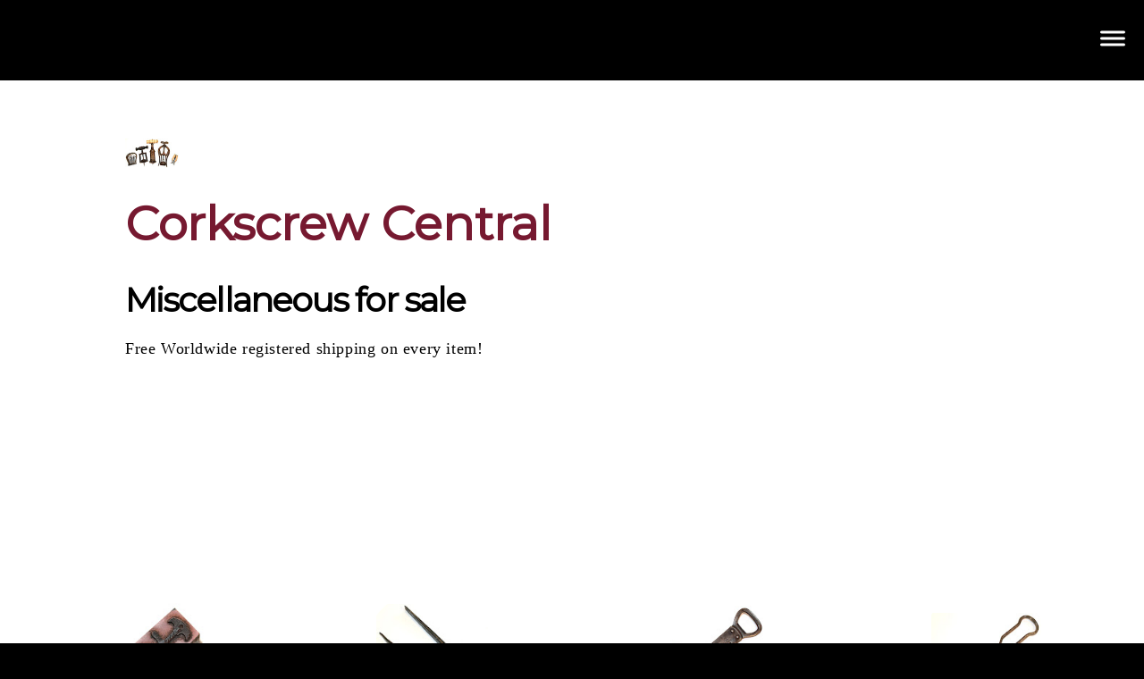

--- FILE ---
content_type: text/css; charset=utf-8
request_url: https://editor.turbify.com/static_style?v=1.5.8c&vbid=vbid-dace7660-znj0llgb&caller=live
body_size: 4379
content:
/******************************************************************************************************
 *            DYNAMIC STYLE FOR style-dace7660-cyxpilw1
 *                                 	 
 ******************************************************************************************************/
	 .style-dace7660-pnj0sfuy .style-dace7660-cyxpilw1  .preview-content-holder  {
		
						margin-right: 0px;
						
						padding-bottom: 0px;
						
						text-align: center;
						
						max-width: 600px;
						
						padding-right: 0px;
						
						margin-top: 50px;
						
						margin-left: 0px;
						
						padding-top: 0px;
						
						margin-bottom: 50px;
						
						background-color: rgba(255, 255, 255, 0);
						
						padding-left: 0px;
							
		}
	 .style-dace7660-pnj0sfuy .style-dace7660-cyxpilw1 .item-content:not(.blocks_layout)  {
		
						background-color: rgb(255, 255, 255);
							
		}
	 .style-dace7660-pnj0sfuy .style-dace7660-cyxpilw1 .preview-divider  {
		
						border-bottom-width: 4px;
						
						border-color: rgb(0, 0, 0);
						
						width: 10%;
							
		}
	 .style-dace7660-pnj0sfuy .style-dace7660-cyxpilw1 .inner-pic  {
		
						opacity: 1;
						
						color: rgb(0, 0, 0);
						
		    			-webkit-filter: brightness(0.6);	
		}
	 .style-dace7660-pnj0sfuy .style-dace7660-cyxpilw1 .preview-subtitle-holder  {
		
						max-width: 1050px;
							
		}
	 .style-dace7660-pnj0sfuy .style-dace7660-cyxpilw1 .multi_layout .helper-div.middle-center .pic-side  {
		
						margin-left: -6%;
							
		}
	 .style-dace7660-pnj0sfuy .style-dace7660-cyxpilw1 .multi_layout .helper-div.middle-center  {
		
						padding-left: 6%;
						
						padding-right: 6%;
						
						width: 88%;
							
		}
	 .style-dace7660-pnj0sfuy .style-dace7660-cyxpilw1 .background-div  {
			
		}
	 .style-dace7660-pnj0sfuy .style-dace7660-cyxpilw1.master.item-box   {
		
						background-color: rgb(255, 255, 255);
							
		}
	 .style-dace7660-pnj0sfuy .style-dace7660-cyxpilw1 .preview-title  ,  .style-dace7660-pnj0sfuy .style-dace7660-cyxpilw1 .preview-body h1  { 
						line-height: 1.4em;
						font-size:calc( 10px + ( 53rem - 10rem ) );
						color: rgb(118, 25, 48);
						
						letter-spacing: 0.0em;
						
						font-weight: bold;
						
						margin-top: 10px;
						
						margin-bottom: 10px;
						
						font-family: Montserrat;
						
						background-color: rgba(255, 255, 255, 0);
							
		}
	 .style-dace7660-pnj0sfuy .style-dace7660-cyxpilw1 .preview-item-links span  ,  .style-dace7660-pnj0sfuy .style-dace7660-cyxpilw1 #sr-basket-widget *  { 
						border-width: 2px;
						font-size:calc( 10px + ( 12rem - 10rem ) );
						color: rgb(0, 0, 0);
						
						padding-bottom: 10px;
						
						border-color: rgb(0, 0, 0);
						
						letter-spacing: 0.1em;
						
						padding-right: 30px;
						
						margin-top: 20px;
						
						padding-left: 30px;
						
						border-radius: 18px;
						
						padding-top: 10px;
						
						font-family: Arial;
						
						background-color: rgba(0, 0, 0, 0);
							
		}
	 .style-dace7660-pnj0sfuy .style-dace7660-cyxpilw1 .preview-element.icon-source  {
		
						margin-bottom: 15px;
						
						width: 60px;
							
		}
	 .style-dace7660-pnj0sfuy .style-dace7660-cyxpilw1 .background-image-div  {
		
						color: rgb(0, 0, 0);
							
		}
	 .style-dace7660-pnj0sfuy .style-dace7660-cyxpilw1 .preview-item-links span:before  ,  .style-dace7660-pnj0sfuy .style-dace7660-cyxpilw1 .effect-tester  { 
						background-color: rgb(0, 0, 0);
							
		}
	 .style-dace7660-pnj0sfuy .style-dace7660-cyxpilw1 .preview-body-holder  {
		
						max-width: 800px;
							
		}
	 .style-dace7660-pnj0sfuy .style-dace7660-cyxpilw1  .preview-content-wrapper  {
		
						text-align: center;
						
						vertical-align: middle;
							
		}
	 .style-dace7660-pnj0sfuy .style-dace7660-cyxpilw1 .preview-item-links span:hover  ,  .style-dace7660-pnj0sfuy .style-dace7660-cyxpilw1 .preview-element.Link.hover-tester  { 
						color: rgb(255, 255, 255);
						
						background-color: rgb(0, 0, 0);
							
		}
	 .style-dace7660-pnj0sfuy .style-dace7660-cyxpilw1 .inner-pic-holder  {
		
						background-color: rgb(255, 255, 255);
							
		}
	 .style-dace7660-pnj0sfuy .style-dace7660-cyxpilw1 .preview-icon-holder  {
		
						margin-bottom: 40px;
							
		}
	 .style-dace7660-pnj0sfuy .style-dace7660-cyxpilw1 .preview-body  {
		
						line-height: 1.5em;
						font-size:calc( 10px + ( 12rem - 10rem ) );
						color: rgb(0, 0, 0);
						
						max-width: 800px;
						
						margin-top: 10px;
						
						margin-bottom: 0px;
						
						font-family: Arial;
							
		}
	
	 .style-dace7660-pnj0sfuy .style-dace7660-cyxpilw1 .middle_layout .helper-div  ,  .style-dace7660-pnj0sfuy .style-dace7660-cyxpilw1 .multi_layout .helper-div.middle-center .text-side  { 
						max-width: 1000px;
							
		}
	 .style-dace7660-pnj0sfuy .style-dace7660-cyxpilw1 .preview-subtitle  ,  .style-dace7660-pnj0sfuy .style-dace7660-cyxpilw1 .preview-body h2  { 
						font-family: Arial;
						font-size:calc( 10px + ( 38rem - 10rem ) );
						font-weight: bold;
						
						color: rgb(0, 0, 0);
						
						letter-spacing: -0.05em;
						
						margin-right: 0px;
						
						margin-top: 10px;
						
						margin-left: 0px;
						
						margin-bottom: 10px;
						
						line-height: 1.5em;
							
		}

/******************************************************************************************************
 *            UNIQUE STYLE
 *                                 	 
 ******************************************************************************************************/
 .style-dace7660-cyxpilw1 #vbid-dace7660-hj3jmlgg .preview-content-holder{
				
							text-align : left;
					
				}


 .style-dace7660-cyxpilw1 #vbid-dace7660-02w2wyeq.inner-pic{
				
							background-position : 50% 50%;
					
				} .style-dace7660-cyxpilw1 #vbid-dace7660-w1gih3bd.inner-pic{
				
							background-position : 49.2685470581055% 69.2805786132813%;
					
				} .style-dace7660-cyxpilw1 #vbid-dace7660-zcs4pzck.inner-pic{
				
							background-position : 50.3135% 29.5905%;
					
				}











 .style-dace7660-cyxpilw1 #vbid-dace7660-hj3jmlgg .preview-content-wrapper{
				
							text-align : left;
					
				}










/******************************************************************************************************
 *            WEBSITE STYLE
 *                                 	 
 ******************************************************************************************************/
/******************************************************************************************************
 *            DYNAMIC STYLE FOR style-26567abc-m35uo8tn
 *                                 	 
 ******************************************************************************************************/
	 .style-dace7660-pnj0sfuy .style-26567abc-m35uo8tn.master.item-box   {
		
						position: relative;
						
						background-color: rgb(0, 0, 0);
							
		}
	 .style-dace7660-pnj0sfuy .style-26567abc-m35uo8tn .preview-item-links span:hover  ,  .style-dace7660-pnj0sfuy .style-26567abc-m35uo8tn .preview-element.Link.hover-tester  { 
						color: rgb(255, 255, 255);
						
						background-color: rgb(118, 25, 48);
							
		}
	 .style-dace7660-pnj0sfuy .style-26567abc-m35uo8tn .preview-item-links span:before  ,  .style-dace7660-pnj0sfuy .style-26567abc-m35uo8tn .effect-tester  { 
						background-color: rgb(118, 25, 48);
							
		}
	 .style-dace7660-pnj0sfuy .style-26567abc-m35uo8tn.master.item-box   {
		
						padding-left: 0%;
						
						padding-right: 0%;
						
						width: 100%;
							
		}
	 .style-dace7660-pnj0sfuy .style-26567abc-m35uo8tn  .preview-content-holder  {
		
						padding-right: 0px;
						
						text-align: right;
						
						background-color: rgba(0, 0, 0, 0);
						
						max-width: 2000px;
							
		}
	 .style-dace7660-pnj0sfuy .style-26567abc-m35uo8tn .preview-item-links span  ,  .style-dace7660-pnj0sfuy .style-26567abc-m35uo8tn #sr-basket-widget *  { 
						font-family: Arial;
						font-size:calc( 10px + ( 22rem - 10rem ) );
						padding-right: 40px;
						
						color: rgb(255, 255, 255);
						
						padding-bottom: 1px;
						
						border-color: rgb(118, 25, 48);
						
						margin-right: 60px;
						
						padding-left: 40px;
						
						border-radius: 17px;
						
						padding-top: 1px;
						
						margin-bottom: 0px;
						
						border-width: 0px;
						
						background-color: rgba(0, 0, 0, 0);
						
						margin-left: 60px;
							
		}
	 .style-dace7660-pnj0sfuy .style-26567abc-m35uo8tn .preview-title  ,  .style-dace7660-pnj0sfuy .style-26567abc-m35uo8tn .preview-body h1  { 
						color: rgb(0, 0, 0);
						
						background-color: rgba(255, 255, 255, 0);
						
						font-family: HelveNueThinNormal;
						font-size:calc( 10px + ( 18rem - 10rem ) );	
		}
	 .style-dace7660-pnj0sfuy .style-26567abc-m35uo8tn .preview-item-links.allow-bg-color  ,  .style-dace7660-pnj0sfuy .style-26567abc-m35uo8tn .submenu  { 
						background-color: rgb(255, 255, 255);
							
		}
	 .style-dace7660-pnj0sfuy .style-26567abc-m35uo8tn .preview-title-holder  {
		
						text-align: left;
							
		}
	 .style-dace7660-pnj0sfuy .style-26567abc-m35uo8tn .item-content:not(.blocks_layout)  {
		
						background-color: rgba(0, 0, 0, 0);
							
		}
	 .style-dace7660-pnj0sfuy .style-26567abc-m35uo8tn .preview-subtitle-holder  {
		
						text-align: left;
							
		}
	 .style-dace7660-pnj0sfuy .style-26567abc-m35uo8tn .stripe-background  {
		
						margin-left: 0%;
							
		}
	 .style-dace7660-pnj0sfuy .style-26567abc-m35uo8tn .preview-element.icon-source  {
		
						width: 60px;
							
		}
	 .style-dace7660-pnj0sfuy .style-26567abc-m35uo8tn  .preview-content-wrapper  {
		
						text-align: center;
							
		}
	 .style-dace7660-pnj0sfuy .style-26567abc-m35uo8tn .preview-subtitle  ,  .style-dace7660-pnj0sfuy .style-26567abc-m35uo8tn .preview-body h2  { 
						color: rgb(0, 0, 0);
						
						font-family: Arial;
						font-size:calc( 10px + ( 12rem - 10rem ) );	
		}

/******************************************************************************************************
 *            UNIQUE STYLE
 *                                 	 
 ******************************************************************************************************/


















/******************************************************************************************************
 *            WEBSITE STYLE
 *                                 	 
 ******************************************************************************************************/
/******************************************************************************************************
 *            DYNAMIC STYLE FOR style-26567abc-yr7kd82y
 *                                 	 
 ******************************************************************************************************/
	 .style-dace7660-pnj0sfuy .style-26567abc-yr7kd82y.master.item-box   {
		
						background-color: rgba(0, 0, 0, 0);
							
		}
	 .style-dace7660-pnj0sfuy .style-26567abc-yr7kd82y .preview-title  ,  .style-dace7660-pnj0sfuy .style-26567abc-yr7kd82y .preview-body h1  { 
						color: rgb(0, 0, 0);
						font-size:calc( 10px + ( 20rem - 10rem ) );
						font-family: 'Playfair Display';
						
						letter-spacing: -0.0em;
						
						margin-bottom: 5px;
							
		}
	 .style-dace7660-pnj0sfuy .style-26567abc-yr7kd82y .preview-link-img  {
		
						width: 35px;
						
						margin: 4px;
							
		}
	 .style-dace7660-pnj0sfuy .style-26567abc-yr7kd82y.master.item-box   {
		
						padding-left: 6%;
						
						padding-right: 6%;
						
						width: 88%;
							
		}
	 .style-dace7660-pnj0sfuy .style-26567abc-yr7kd82y  .preview-content-holder  {
		
						text-align: center;
						
						margin-right: 0px;
						
						margin-top: 10px;
						
						margin-left: 0px;
						
						margin-bottom: 5px;
						
						background-color: rgba(92, 33, 33, 0);
							
		}
	 .style-dace7660-pnj0sfuy .style-26567abc-yr7kd82y .preview-item-links span  ,  .style-dace7660-pnj0sfuy .style-26567abc-yr7kd82y #sr-basket-widget *  { 
						color: #ffffff;
						
						font-family: Arial;
						font-size:calc( 10px + ( 13rem - 10rem ) );	
		}
	 .style-dace7660-pnj0sfuy .style-26567abc-yr7kd82y .preview-title-holder  {
		
						text-align: center;
							
		}
	 .style-dace7660-pnj0sfuy .style-26567abc-yr7kd82y .item-content:not(.blocks_layout)  {
		
						background-color: rgba(251, 251, 251, 0);
							
		}
	 .style-dace7660-pnj0sfuy .style-26567abc-yr7kd82y .preview-subtitle-holder  {
		
						text-align: left;
							
		}
	 .style-dace7660-pnj0sfuy .style-26567abc-yr7kd82y  .preview-content-wrapper  {
		
						text-align: center;
							
		}
	 .style-dace7660-pnj0sfuy .style-26567abc-yr7kd82y .preview-element.icon-source  {
		
						width: 50px;
							
		}
	 .style-dace7660-pnj0sfuy .style-26567abc-yr7kd82y .preview-social-holder  {
		
						margin-bottom: 10px;
						
						margin-top: 20px;
							
		}
	 .style-dace7660-pnj0sfuy .style-26567abc-yr7kd82y .stripe-background  {
		
						margin-left: -6%;
							
		}
	 .style-dace7660-pnj0sfuy .style-26567abc-yr7kd82y .preview-subtitle  ,  .style-dace7660-pnj0sfuy .style-26567abc-yr7kd82y .preview-body h2  { 
						font-family: Arial;
						font-size:calc( 10px + ( 14rem - 10rem ) );
						color: rgb(138, 138, 138);
						
						letter-spacing: 0em;
						
						margin-top: 5px;
						
						line-height: 1.3em;
							
		}

/******************************************************************************************************
 *            UNIQUE STYLE
 *                                 	 
 ******************************************************************************************************/

















/******************************************************************************************************
 *            WEBSITE STYLE
 *                                 	 
 ******************************************************************************************************/
/******************************************************************************************************
 *            DYNAMIC STYLE FOR style-dace7660-gdy2ay65
 *                                 	 
 ******************************************************************************************************/
	 .style-dace7660-pnj0sfuy .style-dace7660-gdy2ay65 .blocks-preview-divider  {
		
						width: 20%;
							
		}
	 .style-dace7660-pnj0sfuy .style-dace7660-gdy2ay65  .preview-content-holder  {
		
						margin-right: 8px;
						
						padding-bottom: 0px;
						
						text-align: center;
						
						max-width: 750px;
						
						padding-right: 0px;
						
						margin-top: 8px;
						
						margin-left: 8px;
						
						padding-top: 0px;
						
						margin-bottom: 8px;
						
						background-color: rgba(0, 0, 0, 0);
						
						padding-left: 0px;
							
		}
	 .style-dace7660-pnj0sfuy .style-dace7660-gdy2ay65 .item-content:not(.blocks_layout)  {
		
						background-color: rgba(0, 0, 0, 0);
							
		}
	
	 .style-dace7660-pnj0sfuy .style-dace7660-gdy2ay65 .blocks-preview-icon-holder .icon-source  {
		
						width: 60px;
							
		}
	 .style-dace7660-pnj0sfuy .style-dace7660-gdy2ay65 #pagination-holder  {
		
						border-width: 1px;
						font-size:calc( 10px + ( 18rem - 10rem ) );
						color: rgb(131, 131, 131);
						
						padding-bottom: 10px;
						
						border-color: rgb(131, 131, 131);
						
						padding-right: 20px;
						
						margin-top: 30px;
						
						padding-left: 20px;
						
						padding-top: 10px;
						
						margin-bottom: 50px;
						
						font-family: Times New Roman;
							
		}
	 .style-dace7660-pnj0sfuy .style-dace7660-gdy2ay65 .multi_layout .helper-div.middle-center .pic-side  {
		
						margin-left: -6%;
							
		}
	
	 .style-dace7660-pnj0sfuy .style-dace7660-gdy2ay65 .blocks-preview-item-links .Link:hover  {
		
						background-color: rgb(83, 83, 83);
						
						color: rgb(255, 255, 255);
							
		}
	 .style-dace7660-pnj0sfuy .style-dace7660-gdy2ay65 .multi_layout .helper-div.middle-center  {
		
						padding-left: 6%;
						
						padding-right: 6%;
						
						width: 88%;
							
		}
	 .style-dace7660-pnj0sfuy .style-dace7660-gdy2ay65 .background-div  {
			
		}
	 .style-dace7660-pnj0sfuy .style-dace7660-gdy2ay65.master.item-box   {
		
						background-color: rgb(255, 255, 255);
							
		}
	 .style-dace7660-pnj0sfuy .style-dace7660-gdy2ay65 .preview-title  ,  .style-dace7660-pnj0sfuy .style-dace7660-gdy2ay65 .preview-body h1  { 
						line-height: 1.3em;
						font-size:calc( 10px + ( 23rem - 10rem ) );
						color: rgb(0, 0, 0);
						
						letter-spacing: 0.05em;
						
						font-weight: bold;
						
						font-family: Raleway;
						
						background-color: rgba(0, 0, 0, 0);
							
		}
	 .style-dace7660-pnj0sfuy .style-dace7660-gdy2ay65.master.item-box   {
		
						padding-left: 6%;
						
						width: 88%;
						
						padding-right: 6%;
							
		}
	 .style-dace7660-pnj0sfuy .style-dace7660-gdy2ay65 .preview-item-links span  ,  .style-dace7660-pnj0sfuy .style-dace7660-gdy2ay65 #sr-basket-widget *  { 
						font-family: Arial;
						font-size:calc( 10px + ( 12rem - 10rem ) );
						padding-bottom: 10px;
						
						letter-spacing: 0.1em;
						
						padding-right: 15px;
						
						margin-top: 20px;
						
						padding-left: 15px;
						
						border-radius: 16px;
						
						padding-top: 10px;
						
						border-width: 2px;
							
		}
	 .style-dace7660-pnj0sfuy .style-dace7660-gdy2ay65 .blocks-preview-body  {
		
						margin-bottom: 10px;
							
		}
	 .style-dace7660-pnj0sfuy .style-dace7660-gdy2ay65 .stripe-background  {
		
						margin-left: -6%;
							
		}
	 .style-dace7660-pnj0sfuy .style-dace7660-gdy2ay65 .blocks-preview-content-holder  {
		
						margin-bottom: 30px;
						
						text-align: left;
						
						margin-top: 30px;
							
		}
	 .style-dace7660-pnj0sfuy .style-dace7660-gdy2ay65 .blocks-preview-subtitle  {
		
						margin-bottom: 10px;
						
						font-family: Raleway;
						font-size:calc( 10px + ( 18rem - 10rem ) );
						margin-top: 10px;
							
		}
	 .style-dace7660-pnj0sfuy .style-dace7660-gdy2ay65 .preview-item-links span:before  ,  .style-dace7660-pnj0sfuy .style-dace7660-gdy2ay65 .effect-tester  { 
						background-color: rgb(83, 83, 83);
							
		}
	 .style-dace7660-pnj0sfuy .style-dace7660-gdy2ay65  .preview-content-wrapper  {
		
						text-align: center;
							
		}
	 .style-dace7660-pnj0sfuy .style-dace7660-gdy2ay65 .preview-price  {
		
						font-family: Arial;
							
		}
	 .style-dace7660-pnj0sfuy .style-dace7660-gdy2ay65 .preview-item-links span:hover  ,  .style-dace7660-pnj0sfuy .style-dace7660-gdy2ay65 .preview-element.Link.hover-tester  { 
						color: rgb(255, 255, 255);
							
		}
	 .style-dace7660-pnj0sfuy .style-dace7660-gdy2ay65 .inner-pic  {
		
						background-size: cover;
							
		}
	 .style-dace7660-pnj0sfuy .style-dace7660-gdy2ay65 .blocks-preview-content-wrapper  {
		
						text-align: center;
							
		}
	 .style-dace7660-pnj0sfuy .style-dace7660-gdy2ay65 .blocks-preview-title  {
		font-size:calc( 10px + ( 35rem - 10rem ) );
						text-transform: uppercase;
						
						letter-spacing: 0.0em;
						
						margin-top: 10px;
						
						margin-bottom: 10px;
						
						font-family: Montserrat;
							
		}
	 .style-dace7660-pnj0sfuy .style-dace7660-gdy2ay65 .preview-body  {
		
						line-height: 1.4em;
						font-size:calc( 10px + ( 24rem - 10rem ) );
						color: rgb(140, 140, 140);
						
						margin-top: 10px;
						
						margin-bottom: 0px;
						
						font-family: Arial;
							
		}
	
	 .style-dace7660-pnj0sfuy .style-dace7660-gdy2ay65 .blocks-preview-item-links .Link  {
		font-size:calc( 10px + ( 12rem - 10rem ) );
						color: rgb(214, 214, 214);
						
						padding-bottom: 10px;
						
						padding-right: 20px;
						
						margin-top: 10px;
						
						padding-left: 20px;
						
						border-radius: 16px;
						
						padding-top: 10px;
						
						margin-bottom: 10px;
						
						font-family: Arial;
						
						background-color: rgb(0, 0, 0);
							
		}
	 .style-dace7660-pnj0sfuy .style-dace7660-gdy2ay65 .preview-subtitle  ,  .style-dace7660-pnj0sfuy .style-dace7660-gdy2ay65 .preview-body h2  { 
						line-height: 1.4em;
						font-size:calc( 10px + ( 11rem - 10rem ) );
						color: rgb(147, 147, 147);
						
						letter-spacing: 0.0em;
						
						margin-right: 0px;
						
						margin-top: 5px;
						
						margin-left: 0px;
						
						margin-bottom: 5px;
						
						font-family: Arial;
						
						background-color: rgba(255, 255, 255, 0);
							
		}

/******************************************************************************************************
 *            UNIQUE STYLE
 *                                 	 
 ******************************************************************************************************/





















 .style-dace7660-gdy2ay65 #vbid-dace7660-kgmqaajr.inner-pic{
				
							background-size : 77%;
					
				} .style-dace7660-gdy2ay65 #vbid-dace7660-upnrr9b9.inner-pic{
				
							background-size : 70%;
					
				} .style-dace7660-gdy2ay65 #vbid-dace7660-x31jwfox.inner-pic{
				
							background-size : 61%;
					
				} .style-dace7660-gdy2ay65 #vbid-dace7660-fjghraoo.inner-pic{
				
							background-size : 77%;
					
				} .style-dace7660-gdy2ay65 #vbid-dace7660-phdnfyt6.inner-pic{
				
							background-size : 64%;
					
				} .style-dace7660-gdy2ay65 #vbid-dace7660-n1rbdfvg.inner-pic{
				
							background-size : 86%;
					
				} .style-dace7660-gdy2ay65 #vbid-dace7660-jtl4oyph.inner-pic{
				
							background-size : 81%;
					
				} .style-dace7660-gdy2ay65 #vbid-dace7660-tbqi93ls.inner-pic{
				
							background-size : 88%;
					
				} .style-dace7660-gdy2ay65 #vbid-dace7660-qbr8djpm.inner-pic{
				
							background-size : 74%;
					
				} .style-dace7660-gdy2ay65 #vbid-dace7660-1hkal1e3.inner-pic{
				
							background-size : 86%;
					
				} .style-dace7660-gdy2ay65 #vbid-dace7660-zarycxgf.inner-pic{
				
							background-size : 66%;
					
				} .style-dace7660-gdy2ay65 #vbid-dace7660-kdep9rtj.inner-pic{
				
							background-size : 78%;
					
				} .style-dace7660-gdy2ay65 #vbid-dace7660-gbcadfqw.inner-pic{
				
							background-size : 86%;
					
				} .style-dace7660-gdy2ay65 #vbid-dace7660-7ggbqmn7.inner-pic{
				
							background-size : 86%;
					
				} .style-dace7660-gdy2ay65 #vbid-dace7660-ov3ste8u.inner-pic{
				
							background-size : 74%;
					
				} .style-dace7660-gdy2ay65 #vbid-dace7660-lftnqrhz.inner-pic{
				
							background-size : 81%;
					
				} .style-dace7660-gdy2ay65 #vbid-dace7660-hxm4z7oi.inner-pic{
				
							background-size : 59%;
					
				} .style-dace7660-gdy2ay65 #vbid-dace7660-sncxgefd.inner-pic{
				
							background-size : 83%;
					
				} .style-dace7660-gdy2ay65 #vbid-dace7660-thl7cqb6.inner-pic{
				
							background-size : 86%;
					
				} .style-dace7660-gdy2ay65 #vbid-dace7660-nacbswr2.inner-pic{
				
							background-size : 74%;
					
				} .style-dace7660-gdy2ay65 #vbid-dace7660-wkhqvyxl.inner-pic{
				
							background-size : 76%;
					
				} .style-dace7660-gdy2ay65 #vbid-dace7660-dch1hahp.inner-pic{
				
							background-size : 81%;
					
				} .style-dace7660-gdy2ay65 #vbid-dace7660-yaa2lgqg.inner-pic{
				
							background-size : 75%;
					
				} .style-dace7660-gdy2ay65 #vbid-dace7660-j0laoa2h.inner-pic{
				
							background-size : 73%;
					
				} .style-dace7660-gdy2ay65 #vbid-dace7660-dtsl9mr9.inner-pic{
				
							background-size : 78%;
					
				} .style-dace7660-gdy2ay65 #vbid-dace7660-nblfhvqz.inner-pic{
				
							background-size : 86%;
					
				} .style-dace7660-gdy2ay65 #vbid-dace7660-jyrxlzja.inner-pic{
				
							background-size : 82%;
					
				} .style-dace7660-gdy2ay65 #vbid-dace7660-dsjcnr2v.inner-pic{
				
							background-size : 74%;
					
				} .style-dace7660-gdy2ay65 #vbid-dace7660-9wx6euew.inner-pic{
				
							background-size : 81%;
					
				} .style-dace7660-gdy2ay65 #vbid-dace7660-dee4rego.inner-pic{
				
							background-size : 84%;
					
				} .style-dace7660-gdy2ay65 #vbid-dace7660-6q6i9rom.inner-pic{
				
							background-size : 81%;
					
				} .style-dace7660-gdy2ay65 #vbid-dace7660-p2eriens.inner-pic{
				
							background-size : 73%;
					
				} .style-dace7660-gdy2ay65 #vbid-dace7660-k80wnzqb.inner-pic{
				
							background-size : 62%;
					
				} .style-dace7660-gdy2ay65 #vbid-dace7660-fffbwyz8.inner-pic{
				
							background-size : 51%;
					
				} .style-dace7660-gdy2ay65 #vbid-dace7660-zyio0pzd.inner-pic{
				
							background-size : 81%;
					
				} .style-dace7660-gdy2ay65 #vbid-dace7660-ba1ryn2b.inner-pic{
				
							background-size : 93%;
					
				} .style-dace7660-gdy2ay65 #vbid-dace7660-1zfgjtfe.inner-pic{
				
							background-size : 77%;
					
				} .style-dace7660-gdy2ay65 #vbid-dace7660-nbhrho6h.inner-pic{
				
							background-size : 56%;
					
				} .style-dace7660-gdy2ay65 #vbid-dace7660-08yw4z8c.inner-pic{
				
							background-size : 59%;
					
				} .style-dace7660-gdy2ay65 #vbid-dace7660-boi7lo6s.inner-pic{
				
							background-size : 86%;
					
				} .style-dace7660-gdy2ay65 #vbid-dace7660-j1zsowns.inner-pic{
				
							background-size : 75%;
					
				} .style-dace7660-gdy2ay65 #vbid-dace7660-d3rikvrl.inner-pic{
				
							background-size : 73%;
					
				} .style-dace7660-gdy2ay65 #vbid-dace7660-cetejzyn.inner-pic{
				
							background-size : 57%;
					
				} .style-dace7660-gdy2ay65 #vbid-dace7660-vnmfhh5e.inner-pic{
				
							background-size : 85%;
					
				} .style-dace7660-gdy2ay65 #vbid-dace7660-yxklwth9.inner-pic{
				
							background-size : 81%;
					
				} .style-dace7660-gdy2ay65 #vbid-dace7660-oourzoe1.inner-pic{
				
							background-size : 79%;
					
				} .style-dace7660-gdy2ay65 #vbid-dace7660-t3aagab6.inner-pic{
				
							background-size : 81%;
					
				} .style-dace7660-gdy2ay65 #vbid-dace7660-psebhbid.inner-pic{
				
							background-size : 75%;
					
				} .style-dace7660-gdy2ay65 #vbid-dace7660-sibmxoqq.inner-pic{
				
							background-size : 76%;
					
				} .style-dace7660-gdy2ay65 #vbid-dace7660-ebcutlbn.inner-pic{
				
							background-size : 81%;
					
				} .style-dace7660-gdy2ay65 #vbid-dace7660-4lqscati.inner-pic{
				
							background-size : 47%;
					
				} .style-dace7660-gdy2ay65 #vbid-dace7660-y2olwair.inner-pic{
				
							background-size : 55%;
					
				} .style-dace7660-gdy2ay65 #vbid-dace7660-62egxj1n.inner-pic{
				
							background-size : 78%;
					
				} .style-dace7660-gdy2ay65 #vbid-dace7660-fl8qxmuz.inner-pic{
				
							background-size : 77%;
					
				} .style-dace7660-gdy2ay65 #vbid-dace7660-8dbfnbb8.inner-pic{
				
							background-size : 79%;
					
				} .style-dace7660-gdy2ay65 #vbid-dace7660-yrykb5qq.inner-pic{
				
							background-size : 72%;
					
				} .style-dace7660-gdy2ay65 #vbid-dace7660-fhdhfof6.inner-pic{
				
							background-size : 45%;
					
				} .style-dace7660-gdy2ay65 #vbid-dace7660-vd9xez2r.inner-pic{
				
							background-size : 86%;
					
				} .style-dace7660-gdy2ay65 #vbid-dace7660-6e516ulg.inner-pic{
				
							background-size : 74%;
					
				} .style-dace7660-gdy2ay65 #vbid-dace7660-fqlopald.inner-pic{
				
							background-size : 81%;
					
				} .style-dace7660-gdy2ay65 #vbid-dace7660-jzts6tbu.inner-pic{
				
							background-size : 85%;
					
				} .style-dace7660-gdy2ay65 #vbid-dace7660-esvglnto.inner-pic{
				
							background-size : 81%;
					
				} .style-dace7660-gdy2ay65 #vbid-dace7660-oevuz94h.inner-pic{
				
							background-size : 60%;
					
				} .style-dace7660-gdy2ay65 #vbid-dace7660-l8g9dd78.inner-pic{
				
							background-size : 81%;
					
				} .style-dace7660-gdy2ay65 #vbid-dace7660-xafmw4uw.inner-pic{
				
							background-size : 86%;
					
				} .style-dace7660-gdy2ay65 #vbid-dace7660-ab59hjo7.inner-pic{
				
							background-size : 86%;
					
				} .style-dace7660-gdy2ay65 #vbid-dace7660-b9qh6ybt.inner-pic{
				
							background-size : 84%;
					
				} .style-dace7660-gdy2ay65 #vbid-dace7660-hqbkyweq.inner-pic{
				
							background-size : 81%;
					
				} .style-dace7660-gdy2ay65 #vbid-dace7660-7zaftnnw.inner-pic{
				
							background-size : 67%;
					
				} .style-dace7660-gdy2ay65 #vbid-dace7660-1fu8afpr.inner-pic{
				
							background-size : 90%;
					
				} .style-dace7660-gdy2ay65 #vbid-dace7660-gry8gwli.inner-pic{
				
							background-size : 51%;
					
				} .style-dace7660-gdy2ay65 #vbid-dace7660-zuckpu9j.inner-pic{
				
							background-size : 86%;
					
				} .style-dace7660-gdy2ay65 #vbid-dace7660-uhwbmycz.inner-pic{
				
							background-size : 86%;
					
				} .style-dace7660-gdy2ay65 #vbid-dace7660-odohxcal.inner-pic{
				
							background-size : 86%;
					
				} .style-dace7660-gdy2ay65 #vbid-dace7660-5wevvf4l.inner-pic{
				
							background-size : 86%;
					
				} .style-dace7660-gdy2ay65 #vbid-dace7660-luuhlaim.inner-pic{
				
							background-size : 82%;
					
				} .style-dace7660-gdy2ay65 #vbid-dace7660-tqpjlblo.inner-pic{
				
							background-size : 65%;
					
				} .style-dace7660-gdy2ay65 #vbid-dace7660-xbgtwdjv.inner-pic{
				
							background-size : 58%;
					
				} .style-dace7660-gdy2ay65 #vbid-dace7660-eclc8o9d.inner-pic{
				
							background-size : 65%;
					
				} .style-dace7660-gdy2ay65 #vbid-dace7660-nvmbtexi.inner-pic{
				
							background-size : 77%;
					
				} .style-dace7660-gdy2ay65 #vbid-dace7660-wxjiase8.inner-pic{
				
							background-size : 61%;
					
				} .style-dace7660-gdy2ay65 #vbid-dace7660-bbgn7p3d.inner-pic{
				
							background-size : 77%;
					
				} .style-dace7660-gdy2ay65 #vbid-dace7660-bzb4bqaf.inner-pic{
				
							background-size : 71%;
					
				} .style-dace7660-gdy2ay65 #vbid-dace7660-afeleaae.inner-pic{
				
							background-size : 81%;
					
				} .style-dace7660-gdy2ay65 #vbid-dace7660-wwtopaef.inner-pic{
				
							background-size : 79%;
					
				} .style-dace7660-gdy2ay65 #vbid-dace7660-ptetg9n5.inner-pic{
				
							background-size : 76%;
					
				} .style-dace7660-gdy2ay65 #vbid-dace7660-nkdxvwqp.inner-pic{
				
							background-size : 94%;
					
				} .style-dace7660-gdy2ay65 #vbid-dace7660-hjbl1msd.inner-pic{
				
							background-size : 81%;
					
				} .style-dace7660-gdy2ay65 #vbid-dace7660-gucnrygg.inner-pic{
				
							background-size : 86%;
					
				} .style-dace7660-gdy2ay65 #vbid-dace7660-7ors6abe.inner-pic{
				
							background-size : 74%;
					
				} .style-dace7660-gdy2ay65 #vbid-dace7660-wjo29k5v.inner-pic{
				
							background-size : 45%;
					
				} .style-dace7660-gdy2ay65 #vbid-dace7660-xjt4y5oc.inner-pic{
				
							background-size : 78%;
					
				} .style-dace7660-gdy2ay65 #vbid-dace7660-acxg5j0s.inner-pic{
				
							background-size : 91%;
					
				} .style-dace7660-gdy2ay65 #vbid-dace7660-xvhxklci.inner-pic{
				
							background-size : 82%;
					
				} .style-dace7660-gdy2ay65 #vbid-dace7660-be42ng7h.inner-pic{
				
							background-size : 86%;
					
				} .style-dace7660-gdy2ay65 #vbid-dace7660-baualamf.inner-pic{
				
							background-size : 81%;
					
				} .style-dace7660-gdy2ay65 #vbid-dace7660-q4kdt4ma.inner-pic{
				
							background-size : 92%;
					
				} .style-dace7660-gdy2ay65 #vbid-dace7660-xxbuz1tx.inner-pic{
				
							background-size : 76%;
					
				} .style-dace7660-gdy2ay65 #vbid-dace7660-fxaaadyg.inner-pic{
				
							background-size : 79%;
					
				} .style-dace7660-gdy2ay65 #vbid-dace7660-oar5nlwf.inner-pic{
				
							background-size : 45%;
					
				} .style-dace7660-gdy2ay65 #vbid-dace7660-jhpufixx.inner-pic{
				
							background-size : 81%;
					
				} .style-dace7660-gdy2ay65 #vbid-dace7660-ff1eai4s.inner-pic{
				
							background-size : 86%;
					
				} .style-dace7660-gdy2ay65 #vbid-dace7660-mm2of97x.inner-pic{
				
							background-size : 81%;
					
				} .style-dace7660-gdy2ay65 #vbid-dace7660-bcutinxd.inner-pic{
				
							background-size : 86%;
					
				} .style-dace7660-gdy2ay65 #vbid-dace7660-bek7wwvh.inner-pic{
				
							background-size : 86%;
					
				} .style-dace7660-gdy2ay65 #vbid-dace7660-ydhik2ie.inner-pic{
				
							background-size : 76%;
					
				} .style-dace7660-gdy2ay65 #vbid-dace7660-m8decpqv.inner-pic{
				
							background-size : 81%;
					
				}









/******************************************************************************************************
 *            WEBSITE STYLE
 *                                 	 
 ******************************************************************************************************/
/******************************************************************************************************
 *            DYNAMIC STYLE FOR style-dace7660-pnj0sfuy
 *                                 	 
 ******************************************************************************************************/
	 .master .style-dace7660-pnj0sfuy .title-holder  {
		
						text-align: center;
							
		}
	 .master .style-dace7660-pnj0sfuy .preview.image-cover  {
		
						min-height: 250px;
							
		}
	 .master .style-dace7660-pnj0sfuy .Title  ,  .master .style-dace7660-pnj0sfuy .Body h1  { font-size:calc( 10px + ( 37rem - 10rem ) );
						color: rgb(0, 0, 0);
						
						margin-right: 50px;
						
						margin-top: 30px;
						
						margin-left: 50px;
						
						font-family: ff-tisa-web-pro;
							
		}
	 .master .style-dace7660-pnj0sfuy  .preview-content-holder  {
		
						text-align: left;
						
						max-width: 400px;
						
						margin-right: 20px;
						
						margin-top: 20px;
						
						margin-left: 20px;
						
						margin-bottom: 20px;
						
						background-color: rgba(255, 255, 255, 0);
							
		}
	 .master .style-dace7660-pnj0sfuy .item-content:not(.blocks_layout)  {
		
						background-color: rgba(212, 212, 212, 0);
							
		}
	 .master .style-dace7660-pnj0sfuy .item-links span  {
		
						font-style: italic;
						font-size:calc( 10px + ( 20rem - 10rem ) );
						color: rgb(255, 255, 255);
						
						padding-bottom: 10px;
						
						letter-spacing: 0.1em;
						
						max-width: 500px;
						
						padding-right: 20px;
						
						margin-top: 20px;
						
						padding-left: 20px;
						
						padding-top: 10px;
						
						margin-bottom: 20px;
						
						font-family: 'Times New Roman';
						
						background-color: rgb(66, 117, 83);
						
						margin-left: 50px;
							
		}
	 .master .style-dace7660-pnj0sfuy .preview-title  ,  .master .style-dace7660-pnj0sfuy .preview-body h1  { 
						line-height: 1.1em;
						font-size:calc( 10px + ( 20rem - 10rem ) );
						color: rgb(0, 0, 0);
						
						letter-spacing: 0em;
						
						margin-top: 20px;
						
						margin-bottom: 5px;
						
						font-family: 'Times New Roman';
							
		}
	 .master .style-dace7660-pnj0sfuy .Quote  {
		
						margin-right: 50px;
						
						font-family: 'Times New Roman';
						
						margin-left: 50px;
						
						font-style: italic;
							
		}
	 .master .style-dace7660-pnj0sfuy .preview-item-links span  ,  .master .style-dace7660-pnj0sfuy #sr-basket-widget *  { 
						font-family: 'Times New Roman';
						font-size:calc( 10px + ( 16rem - 10rem ) );
						color: rgb(50, 50, 50);
						
						padding-bottom: 10px;
						
						border-color: rgb(147, 147, 147);
						
						letter-spacing: 0.1em;
						
						padding-right: 15px;
						
						margin-top: 20px;
						
						padding-left: 15px;
						
						padding-top: 10px;
						
						margin-bottom: 20px;
						
						border-width: 1px;
						
						background-color: rgba(159, 14, 14, 0);
							
		}
	 .master .style-dace7660-pnj0sfuy .quote-author  {
		
						font-style: italic;
						font-size:calc( 10px + ( 23rem - 10rem ) );
						color: rgb(124, 124, 124);
						
						margin-right: 50px;
						
						margin-left: 50px;
						
						font-family: 'Times New Roman';
							
		}
	 .master .style-dace7660-pnj0sfuy .item-links  {
		
						text-align: center;
							
		}
	 .master .style-dace7660-pnj0sfuy .preview-element.icon-source  {
		
						width: 50px;
							
		}
	 .master .style-dace7660-pnj0sfuy .body-holder  {
		
						text-align: justify;
							
		}
	 .master .style-dace7660-pnj0sfuy .Body  {
		
						margin-bottom: 20px;
						
						line-height: 1.4em;
						font-size:calc( 10px + ( 14rem - 10rem ) );
						margin-left: 50px;
						
						margin-right: 50px;
							
		}
	 .master .style-dace7660-pnj0sfuy .Subtitle  ,  .master .style-dace7660-pnj0sfuy .Body h2  { 
						font-style: italic;
						font-size:calc( 10px + ( 22rem - 10rem ) );
						letter-spacing: 0.05em;
						
						margin-right: 50px;
						
						margin-top: 15px;
						
						margin-left: 50px;
						
						margin-bottom: 15px;
						
						font-family: ff-tisa-web-pro;
							
		}
	 .master .style-dace7660-pnj0sfuy .page-image-cover  {
		
						margin-bottom: 30px;
							
		}
	 .master .style-dace7660-pnj0sfuy .title-wrapper  {
		
						max-width: 1124px;
							
		}
	 .master .style-dace7660-pnj0sfuy .subtitle-wrapper  {
		
						max-width: 1114px;
							
		}
	 .master .style-dace7660-pnj0sfuy  .preview-content-wrapper  {
		
						text-align: left;
							
		}
	 .master .style-dace7660-pnj0sfuy .body-wrapper  {
		
						max-width: 700px;
							
		}
	 .master .style-dace7660-pnj0sfuy .preview-item-links span:hover  ,  .master .style-dace7660-pnj0sfuy .preview-element.Link.hover-tester  { 
						background-color: rgba(0, 0, 0, 0);
						
						color: rgb(0, 0, 0);
							
		}
	 .master .style-dace7660-pnj0sfuy .subtitle-holder  {
		
						text-align: center;
							
		}
	 .master .style-dace7660-pnj0sfuy .preview-body  {
		
						font-family: Arial;
						font-size:calc( 10px + ( 12rem - 10rem ) );
						color: rgb(34, 34, 34);
						
						max-width: 500px;
						
						margin-top: 10px;
						
						margin-bottom: 10px;
						
						line-height: 1.6em;
							
		}
	
	 .style-dace7660-pnj0sfuy.master.container > #children  {
		
						background-color: rgb(243, 243, 243);
							
		}
	 .master .style-dace7660-pnj0sfuy .preview-subtitle  ,  .master .style-dace7660-pnj0sfuy .preview-body h2  { 
						line-height: 1.2em;
						font-size:calc( 10px + ( 14rem - 10rem ) );
						color: rgb(35, 35, 35);
						
						letter-spacing: 0.1em;
						
						margin-right: 0px;
						
						margin-left: 0px;
						
						margin-bottom: 5px;
						
						font-family: 'Roboto Slab Light';
							
		}

/******************************************************************************************************
 *            UNIQUE STYLE
 *                                 	 
 ******************************************************************************************************/





























/******************************************************************************************************
 *            WEBSITE STYLE
 *                                 	 
 ******************************************************************************************************/
/******************************************************************************************************
 *            DYNAMIC STYLE FOR style-26567abc-4u4q4jso
 *                                 	 
 ******************************************************************************************************/
	 .style-dace7660-pnj0sfuy .style-26567abc-4u4q4jso .icon-wrapper  {
		
						max-width: 1186px;
							
		}
	 .style-dace7660-pnj0sfuy .style-26567abc-4u4q4jso .quote-holder  {
		
						margin-right: 30px;
						
						margin-top: 40px;
						
						margin-left: 30px;
							
		}
	 .style-dace7660-pnj0sfuy .style-26567abc-4u4q4jso .Title  ,  .style-dace7660-pnj0sfuy .style-26567abc-4u4q4jso .Body h1  { 
						line-height: 1.1em;
						font-size:calc( 10px + ( 27rem - 10rem ) );
						color: rgb(0, 0, 0);
						
						max-width: 700px;
						
						letter-spacing: 0em;
						
						margin-right: 30px;
						
						margin-top: 45px;
						
						margin-left: 30px;
						
						margin-bottom: 20px;
						
						font-family: HelveNueThinNormal;
							
		}
	 .style-dace7660-pnj0sfuy .style-26567abc-4u4q4jso .item-links span  {
		
						font-style: italic;
						font-size:calc( 10px + ( 16rem - 10rem ) );
						padding-right: 15px;
						
						color: rgb(0, 0, 0);
						
						padding-bottom: 10px;
						
						letter-spacing: 0.1em;
						
						border-width: 1px;
						
						margin-right: 35px;
						
						margin-top: 15px;
						
						padding-left: 20px;
						
						padding-top: 10px;
						
						margin-bottom: 30px;
						
						font-family: 'Times New Roman';
						
						background-color: rgba(81, 201, 239, 0);
						
						margin-left: 30px;
							
		}
	 .style-dace7660-pnj0sfuy .style-26567abc-4u4q4jso .quote-wrapper  {
		
						text-align: left;
						
						max-width: 1330px;
							
		}
	 .style-dace7660-pnj0sfuy .style-26567abc-4u4q4jso .Quote  {
		
						margin-right: 50px;
						
						font-family: 'Times New Roman';
						font-size:calc( 10px + ( 28rem - 10rem ) );
						margin-left: 50px;
						
						font-style: italic;
							
		}
	 .style-dace7660-pnj0sfuy .style-26567abc-4u4q4jso .quote-author  {
		
						font-style: italic;
						font-size:calc( 10px + ( 23rem - 10rem ) );
						color: rgb(124, 124, 124);
						
						margin-right: 50px;
						
						margin-top: 15px;
						
						margin-left: 50px;
						
						margin-bottom: 45px;
						
						font-family: 'Times New Roman';
							
		}
	 .style-dace7660-pnj0sfuy .style-26567abc-4u4q4jso .body-holder  {
		
						text-align: justify;
							
		}
	 .style-dace7660-pnj0sfuy .style-26567abc-4u4q4jso .Body  {
		font-size:calc( 10px + ( 14rem - 10rem ) );
						max-width: 700px;
						
						margin-right: 30px;
						
						margin-top: 15px;
						
						margin-left: 30px;
						
						margin-bottom: 10px;
						
						line-height: 1.5em;
							
		}
	 .style-dace7660-pnj0sfuy .style-26567abc-4u4q4jso .Subtitle  ,  .style-dace7660-pnj0sfuy .style-26567abc-4u4q4jso .Body h2  { 
						font-family: open-sans;
						font-size:calc( 10px + ( 15rem - 10rem ) );
						color: rgb(0, 0, 0);
						
						max-width: 700px;
						
						letter-spacing: 0em;
						
						margin-right: 30px;
						
						margin-top: 5px;
						
						margin-left: 30px;
						
						margin-bottom: 15px;
						
						line-height: 1.4em;
							
		}
	 .style-dace7660-pnj0sfuy .style-26567abc-4u4q4jso .page-image-cover  {
		
						margin-bottom: 15px;
						
						margin-top: 15px;
							
		}
	 .style-dace7660-pnj0sfuy .style-26567abc-4u4q4jso .title-wrapper  {
		
						max-width: 1250px;
							
		}
	 .style-dace7660-pnj0sfuy .style-26567abc-4u4q4jso .subtitle-wrapper  {
		
						max-width: 1250px;
							
		}
	 .style-dace7660-pnj0sfuy .style-26567abc-4u4q4jso .body-wrapper  {
		
						max-width: 1250px;
							
		}
	 .style-dace7660-pnj0sfuy .style-26567abc-4u4q4jso .element.icon-source  {
		
						width: 50px;
							
		}
	 .style-dace7660-pnj0sfuy .style-26567abc-4u4q4jso .link-wrapper  {
		
						max-width: 1242px;
							
		}
	 .style-dace7660-pnj0sfuy .style-26567abc-4u4q4jso .icon-holder  {
		
						margin-bottom: 5px;
						
						text-align: left;
						
						margin-top: 45px;
							
		}
	

/******************************************************************************************************
 *            UNIQUE STYLE
 *                                 	 
 ******************************************************************************************************/



























/******************************************************************************************************
 *            WEBSITE STYLE
 *                                 	 
 ******************************************************************************************************/

	
	
	
			.master.container.website-style .master.item-box:not(.custom) .preview-subtitle:not(.custom) , 
			.master.container.website-style .master.item-box:not(.custom) .blocks-preview-subtitle:not(.custom) { 
						font-family: Montserrat;
				
						letter-spacing: -0.05em;
					
		}
	
	
	
			.master.container.website-style .master.item-box:not(.custom) .preview-title:not(.custom) , 
			.master.container.website-style .master.item-box:not(.custom) .blocks-preview-title:not(.custom) { 
						font-family: Montserrat;
				
						letter-spacing: 0.0em;
					
		}
	
	
	
			  .header-box + .master.item-box.fill-height , 
			  #menu-placeholder + .master.item-box.fill-height { 
						min-height: calc(100vh - 95px)!important;
					
		}
	
	
	
			body    {
		
						background-color: rgb(0, 0, 0);
					
		}
	
	
	
			.master.container.website-style .master.item-box:not(.custom) .preview-body:not(.custom) , 
			.master.container.website-style .master.item-box:not(.custom) .blocks-preview-body:not(.custom) { 
						font-family: "Times New Roman";
				
						letter-spacing: 0.05em;
				
						line-height: 1.1em;
					
		}
	
	
	
			#xprs.in-editor  .header-box + .control-handle + .master.item-box.fill-height , 
			#xprs.in-editor  #menu-placeholder + .control-handle + .master.item-box.fill-height { 
						min-height: calc(100vh - 145px)!important;
					
		}